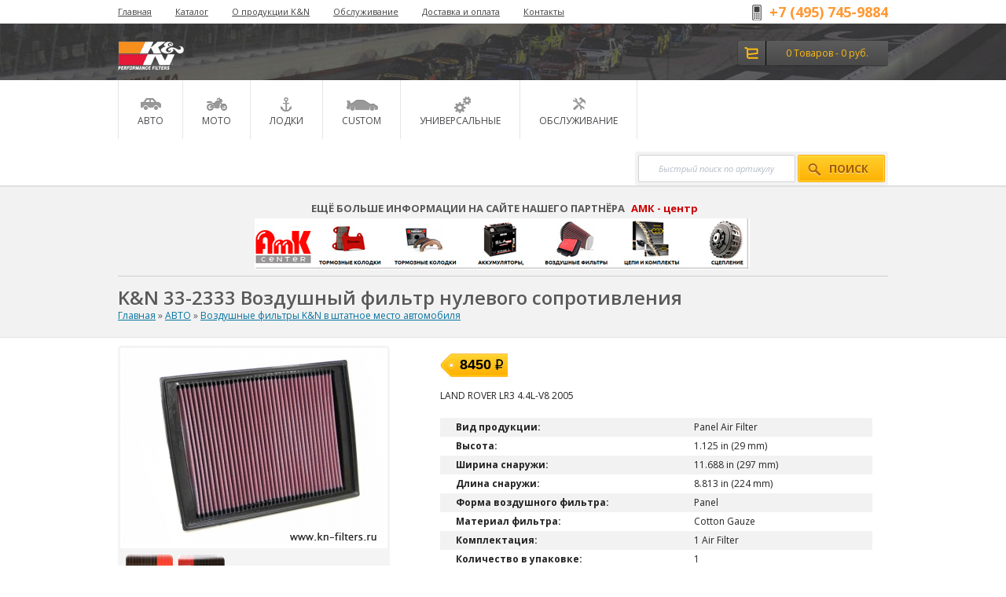

--- FILE ---
content_type: text/html; charset=UTF-8
request_url: http://new.kn-filters.ru/product/vozdushnii-filtr-nulevogo-soprotivleniya-kn-33-2333.html
body_size: 6757
content:
<!DOCTYPE html>
<html>
<head>
    <link rel="stylesheet" type="text/css" href="/themes/default/assets/css/flexslider.css" />
<link rel="stylesheet" type="text/css" href="/assets/ebda9246/css/lightbox.css" />
<link rel="stylesheet" type="text/css" href="/assets/e2c75333/jquery.jgrowl.css" />
<link rel="stylesheet" type="text/css" href="/themes/default/assets/css/menu.css" media="screen" />
<script type="text/javascript" src="/assets/d72c8ce/jquery.js"></script>
<script type="text/javascript" src="/assets/d72c8ce/jui/js/jquery-ui.min.js"></script>
<script type="text/javascript" src="/themes/default/assets/js/jquery.flexslider-min.js"></script>
<script type="text/javascript" src="/assets/ebda9246/js/lightbox.min.js"></script>
<script type="text/javascript" src="/assets/e2c75333/jquery.jgrowl.js"></script>
<title>K&amp;N 33-2333 Воздушный фильтр нулевого сопротивления / K&amp;N Фильтры нулевого сопротивления, нулевик K&amp;N, холодный впуск K&amp;N. | KN-filters</title>
    <meta charset="UTF-8"/>
    <meta name="description" content="Фильтр нулевого сопротивления KN. 33-2333 LAND ROVER LR3 ">
    <meta name="keywords" content="33-2333, фильтр kn, фильтр нулевого сопротивления, фильтра K&amp;N, нулевик kn">
    <link rel="stylesheet" href="/themes/default/assets/css/reset.css">
    <link rel="stylesheet" href="/themes/default/assets/css/style.css">
    <link rel="stylesheet" href="/themes/default/assets/css/catalog.css">
    <link rel="stylesheet" href="/themes/default/assets/css/forms.css">
    <link rel="stylesheet" href="/themes/default/assets/js/jqueryui/css/custom-theme/jquery-ui-1.8.19.custom.css">
    <link rel="shortcut icon" href="/favicon.ico"/>
    <script type="text/javascript" src="/themes/default/assets/js/common.js"></script>
    </head>
<body>

<script type="text/javascript">
	function sendNotifyRequest()
	{
		var form = $("#notify_me form");
		$.ajax({
			type: 'post',
			url: form.attr("action"),
			data: form.serialize()
		}).done(function() {
			$("#notify_me").dialog("close");
				$.jGrowl("Спасибо. Мы сообщим вам когда товар появится в наличии.", {position:"bottom-right"});
		});
		return false;
	}

	function showNotifierPopup(product_id)
	{
		$("#notify_me").find("input[name=product_id]").val(product_id);
		$("#notify_me").dialog("open");
		return false;
	}
</script>

<div id="notify_me">
	<div class="form wide">
		<form onSubmit="return sendNotifyRequest()" action="/notifyRequest/index" method="post">
<div style="display:none"><input type="hidden" value="f09b0070f510a8277b4014c9188f461a1cb236e9" name="YII_CSRF_TOKEN" /></div>			<input type="hidden" name="product_id" class="product_id">
			<div class="row">
				<label>Ваш Email:</label>
				<input type="text" name="email">
			</div>
		</form>	</div>
</div><div class="site_width" id="header">
    <div class="site_content_width">

        <!-- Small top menu -->
        <div id="top_menu">
            <div class="left">
                <ul id="yw0">
<li><a href="/">Главная</a></li>
<li><a href="/products/combo">Каталог</a></li>
<li><a href="/page/o-produkcii-kn">О продукции K&amp;N</a></li>
<li><a href="/page/obsluzivanie">Обслуживание</a></li>
<li><a href="/page/dostavka-i-oplata">Доставка и оплата</a></li>
<li><a href="/feedback">Контакты</a></li>
</ul>            </div>
            <div class="right">
                <img src="/themes/default/assets/css/images/icon_phone.png" alt="" /> <strong style="color:#ff9933">+7 (495) 745-9884 </strong>             </div>
        </div>

        <div class="blocks">
            <div class="left">
                <a href="/"><img src="/themes/default/assets/css/images/logo.png" alt="" /></a>            </div>
                       <div class="right">
                <div id="cart">
                    <div class="cart_left"><img src="/themes/default/assets/css/images/icon_cart.png" alt="" /></div>
<div class="cart_right">
	<a href="/cart" class="light">
		0 Товаров		- 0		руб.	</a>
</div>                </div>
                </div>
        </div>

        <div class="mainm">
            <ul class="dropdown" id="nav">
<li class="parent"><a href="/avto"><span>АВТО</span></a>
<ul>
<li><a href="/avto/vozdushnie-filtri-v-shtatnoe-mesto-avtomobilya"><span>Воздушные фильтры K&amp;N в штатное место автомобиля </span></a></li>
<li><a href="/avto/komplekt-holodnogo-vpuska"><span>Комплекты холодного впуска K&amp;N</span></a></li>
<li><a href="/avto/maslyanie-filtri-avto"><span>Масляные фильтры авто K&amp;N</span></a></li>
<li class="last"><a href="/avto/salonnie-filtri-kn"><span>Салонные фильтры K&amp;N</span></a></li>
</ul>
</li>
<li class="parent"><a href="/moto"><span>МОТО</span></a>
<ul>
<li><a href="/moto/vozdushnie-filtri-v-shtatnoe-mesto-motocikla"><span>Воздушные фильтры KN в штатное место мотоцикла</span></a></li>
<li><a href="/moto/maslyanie-filtri-moto"><span>масляные фильтры мото K&amp;N</span></a></li>
<li class="last"><a href="/moto/cistemi-vpuska"><span>Cистемы впуска мото K&amp;N</span></a></li>
</ul>
</li>
<li><a href="/lodochnaya-programma"><span>Лодки</span></a></li>
<li class="parent"><a href="/custom"><span>Custom</span></a>
<ul>
<li class="last"><a href="/custom/custom-racing-assembly"><span>Custom Racing Assembly</span></a></li>
</ul>
</li>
<li class="parent"><a href="/universalnie"><span>Универсальные</span></a>
<ul>
<li><a href="/universalnie/krepezhi-patrubki-aksessuari"><span>крепежи патрубки аксессуары K&amp;N</span></a></li>
<li><a href="/universalnie/filtri-predvaritelnoi-ochistki"><span>Фильтры предварительной очистки K&amp;N</span></a></li>
<li><a href="/universalnie/vozdushnie-filtri"><span>Универсальные воздушные фильтры K&amp;N</span></a></li>
<li><a href="/universalnie/ventilyaciya-karternih-gazov"><span>Фильтры вентиляция картерных газов K&amp;N</span></a></li>
<li class="last"><a href="/universalnie/toplivnie-filtri"><span>Топливные фильтры K&amp;N</span></a></li>
</ul>
</li>
<li class="last"><a href="/obsluzhivanie"><span>Обслуживание</span></a></li>
</ul>            <div class="search_box">
                <form action="/products/search" method="post">
<div style="display:none"><input type="hidden" value="f09b0070f510a8277b4014c9188f461a1cb236e9" name="YII_CSRF_TOKEN" /></div>                <input type="text" value="Быстрый поиск по артикулу" name="q" id="searchQuery">
                <button class="btn_yellow" type="submit" style="padding-left: 12px;"><img src="/themes/default/assets/css/images/search.png" alt="" />Поиск
                </button>
                </form>            </div>
        </div>
    </div>
</div>

<div class="site_width">
    <div class="site_content_width">

            </div>

</div>

<div style="background: #f2f2f2;">
    <div style="display: block;width: 980px;margin: 0 auto;overflow: hidden;"><br><div style="text-align:center"><span style="font-family:arial, helvetica, sans-serif;font-size:small;text-align:center"><span style="font-family:tahoma, geneva, sans-serif;text-align:center"><strong class="<img src=" http:="" new.kn-filters.ru="" assets="" 649e94ea="" elrte="" images="" pixel.gif"="" title="http://new.kn-filters.ru/uploads/Baner_AMK.jpg" rel="media11225269921522574" width="630" height="65">&nbsp;ЕЩЁ БОЛЬШЕ ИНФОРМАЦИИ НА САЙТЕ НАШЕГО ПАРТНЁРА</strong></span> &nbsp;<span style="color:#cc0000;text-align:center"><strong>АМК - центр</strong><strong></strong></span></span></div><span style="color:#cc0000;font-family:arial, helvetica, sans-serif;font-size:small;text-align:center" class="<img src=" http:="" new.kn-filters.ru="" assets="" 649e94ea="" elrte="" images="" pixel.gif"="" title="http://new.kn-filters.ru/uploads/Baner_AMK.jpg" rel="media4671466444756722" width="630" height="65"><strong></strong></span><p style="text-align:center"><a href="http://amk-center.ru/motozapchasti" target="_blank"><img src="http://new.kn-filters.ru/uploads/Baner_AMK.jpg" style="width:630px;height:65px"></a>&nbsp;</p><div style="clear:both"></div>  
<hr style="width:100%;height:1px;background-color:#cccccc" noshade="noshade"></div>
</div>
<div class="site_width" style="background: #F2F2F2;border-bottom: 1px solid #E3E3E3;">
    <div class="site_content_width">
        <br/>
        <h1>K&amp;N 33-2333 Воздушный фильтр нулевого сопротивления</h1>
        <div class="breadcrumbs">
            <div class="breadcrumbs">
<a href="/">Главная</a> &raquo; <a href="/avto">АВТО</a> &raquo; <a href="/avto/vozdushnie-filtri-v-shtatnoe-mesto-avtomobilya">Воздушные фильтры K&amp;N в штатное место автомобиля </a></div>        </div>
        <br/>
    </div>
</div>
<div class="site_width">
    <div class="site_content_width">
        <div class="product">
            <div style="overflow: hidden;">
                <div class="images">
                    <div class="image_row">
                        <div class="main">
                            <a class="thumbnail" data-lightbox="additional" href="/uploads/product/554_1792175708.jpg"><img src="/assets/productThumbs/340x250/554_1792175708.jpg" /></a>                        </div>
                                            </div>
                    <div>
                        <div class="additional flexslider">
                            <ul class="slides">
                                <li class="span2"><a class="thumbnail" data-lightbox="additional" href="/uploads/product/554_98643264.jpg"><img src="/assets/productThumbs/160x120/554_98643264.jpg" /></a></li><li class="span2"><a class="thumbnail" data-lightbox="additional" href="/uploads/product/554_-237046378.jpg"><img src="/assets/productThumbs/160x120/554_-237046378.jpg" /></a></li>                            </ul>
                        </div>
                    </div>
                </div>

                <div class="info">
                    <form action="/cart/add" method="post">
<div style="display:none"><input type="hidden" value="f09b0070f510a8277b4014c9188f461a1cb236e9" name="YII_CSRF_TOKEN" /></div>


                    <table class="configurations rc5">
	</table>

                    <div class="errors" id="productErrors"></div>
                    <div style="overflow: hidden;">
                        <table class="table_price">
                            <tr>
                                <td>
                                    <img style="" src="/themes/default/assets/css/images/price_left_product.png" alt="" />                                </td>
                                <td>
                                    <div class="price">
                                                                                8450                                        <img style="" src="/themes/default/assets/css/images/rub.png" alt="" />                                    </div>
                                </td>
                                <td>
                                    <img style="" src="/themes/default/assets/css/images/price_right_product.png" alt="" />                                </td>
                            </tr>
                        </table>
                    </div>
                    
                    <div class="desc">LAND ROVER LR3 4.4L-V8 2005</div>
                    <div class="desc"><ul><li><b>Вид продукции:</b> Panel Air Filter</li><li><b>Высота:</b> 1.125 in (29 mm)</li><li><b>Ширина снаружи:</b> 11.688 in (297 mm)</li><li><b>Длина снаружи:</b> 8.813 in (224 mm)</li><li><b>Форма воздушного фильтра:</b> Panel</li><li><b>Материал фильтра:</b> Cotton Gauze</li><li><b>Комплектация:</b> 1 Air Filter</li><li><b>Количество в упаковке:</b> 1</li><li><b>Количество масла в фильтре:</b> 1.51 oz (45 ml)</li><li><b>Вес:</b> 1.1 lb (0.5 kg)</li><li><b>Упаковка длина:</b> 11.06 in (281 mm)</li><li><b>Упаковка ширина:</b> 1.88 in (48 mm)</li><li><b>Упаковка высота:</b> 17.81 in (452 mm)</li></ul></div>
                    <div class="actions">
                        <span>Кол-во:</span>
                        <button class="small_silver_button minus">−</button>
                        <input class="count" style="width: 35px;height: 20px" type="text" value="1">
                        <button class="small_silver_button plus">+</button>
                        <input type="hidden" value="554" name="product_id" id="product_id" /><input type="hidden" value="8450.00" name="product_price" id="product_price" /><input type="hidden" value="0" name="use_configurations" id="use_configurations" /><input type="hidden" value="1.000" name="currency_rate" id="currency_rate" /><input type="hidden" value="0" name="configurable_id" id="configurable_id" /><input type="hidden" value="1" name="quantity" id="quantity" /><span style="font-size:14px;"><span style="color: #FF0000;"><strong>нет в наличии &nbsp;&nbsp;</strong></span> </span> <input id="buyButton" class="btn_green" type="submit" name="yt0" value="Заказать?" /></form>
                    </div>
                </div>
            </div>
                            <div class="suits_up">
                    <div class="index_widget_header"><strong>Подходит</strong> для:</div>

                    <div class="spoiler-wrapper">
                        2017 LAND ROVER DISCOVERY IV 3.0L V6 DSL All<br />2016 LAND ROVER DISCOVERY IV 3.0L V6 DSL All<br />2015 LAND ROVER DISCOVERY IV 3.0L V6 DSL All<br />2014 LAND ROVER DISCOVERY IV 3.0L V6 DSL All<br />2013 LAND ROVER RANGE ROVER SPORT 3.0L V6 DSL All<br />2013 LAND ROVER DISCOVERY IV 3.0L V6 DSL All<br />2012 LAND ROVER RANGE ROVER SPORT 3.0L V6 DSL All<br />2012 LAND ROVER DISCOVERY IV 3.0L V6 DSL All<br />2011 LAND ROVER RANGE ROVER SPORT 3.6L V8 DSL All<br /><div class="spoiler-text">2011 LAND ROVER RANGE ROVER SPORT 3.0L V6 DSL All<br />2011 LAND ROVER DISCOVERY IV 3.0L V6 DSL All<br />2011 LAND ROVER DISCOVERY IV 2.7L V6 DSL All<br />2010 LAND ROVER RANGE ROVER SPORT 4.2L V8 F/I All<br />2010 LAND ROVER RANGE ROVER SPORT 3.6L V8 DSL All<br />2010 LAND ROVER RANGE ROVER SPORT 3.0L V6 DSL All<br />2010 LAND ROVER DISCOVERY IV 3.0L V6 DSL All<br />2010 LAND ROVER DISCOVERY IV 2.7L V6 DSL All<br />2010 LAND ROVER DISCOVERY III 3.0L V6 DSL All<br />2009 LAND ROVER RANGE ROVER SPORT 4.4L V8 F/I All<br />2009 LAND ROVER RANGE ROVER SPORT 4.2L V8 F/I All<br />2009 LAND ROVER RANGE ROVER SPORT 3.6L V8 DSL All<br />2009 LAND ROVER RANGE ROVER SPORT 3.0L V6 DSL All<br />2009 LAND ROVER RANGE ROVER SPORT 2.7L V6 DSL All<br />2009 LAND ROVER LR3 4.4L V8 F/I All<br />2009 LAND ROVER DISCOVERY IV 4.0L V8 F/I All<br />2009 LAND ROVER DISCOVERY IV 3.0L V6 DSL All<br />2009 LAND ROVER DISCOVERY IV 2.7L V6 DSL All<br />2009 LAND ROVER DISCOVERY III 3.0L V6 DSL All<br />2009 LAND ROVER DISCOVERY III 2.7L V6 DSL All<br />2008 LAND ROVER RANGE ROVER SPORT 4.4L V8 F/I All<br />2008 LAND ROVER RANGE ROVER SPORT 4.2L V8 F/I All<br />2008 LAND ROVER RANGE ROVER SPORT 3.6L V8 DSL All<br />2008 LAND ROVER RANGE ROVER SPORT 3.0L V6 DSL All<br />2008 LAND ROVER RANGE ROVER SPORT 2.7L V6 DSL All<br />2008 LAND ROVER LR3 4.4L V8 F/I All<br />2008 LAND ROVER LR3 4.0L V6 F/I All<br />2008 LAND ROVER DISCOVERY III 4.4L V8 F/I All<br />2008 LAND ROVER DISCOVERY III 2.7L V6 DSL All<br />2007 LAND ROVER RANGE ROVER SPORT 4.4L V8 F/I All<br />2007 LAND ROVER RANGE ROVER SPORT 4.2L V8 F/I All<br />2007 LAND ROVER RANGE ROVER SPORT 3.6L V8 DSL All<br />2007 LAND ROVER RANGE ROVER SPORT 2.7L V6 DSL All<br />2007 LAND ROVER LR3 4.4L V8 F/I All<br />2007 LAND ROVER LR3 4.0L V6 F/I All<br />2007 LAND ROVER DISCOVERY III 4.4L V8 F/I All<br />2007 LAND ROVER DISCOVERY III 2.7L V6 DSL All<br />2006 LAND ROVER RANGE ROVER SPORT 4.4L V8 F/I All<br />2006 LAND ROVER RANGE ROVER SPORT 4.2L V8 F/I All<br />2006 LAND ROVER RANGE ROVER SPORT 3.6L V8 DSL All<br />2006 LAND ROVER RANGE ROVER SPORT 2.7L V6 DSL All<br />2006 LAND ROVER LR3 4.4L V8 F/I All<br />2006 LAND ROVER LR3 4.0L V6 F/I All<br />2006 LAND ROVER DISCOVERY III 4.4L V8 F/I All<br />2006 LAND ROVER DISCOVERY III 2.7L V6 DSL All<br />2005 LAND ROVER RANGE ROVER SPORT 4.4L V8 F/I All<br />2005 LAND ROVER RANGE ROVER SPORT 4.2L V8 F/I All<br />2005 LAND ROVER RANGE ROVER SPORT 2.7L V6 DSL All<br />2005 LAND ROVER RANGE ROVER III 4.4L V8 F/I from 6/05<br />2005 LAND ROVER LR3 4.4L V8 F/I All<br />2005 LAND ROVER DISCOVERY III 4.4L V8 F/I All<br />2005 LAND ROVER DISCOVERY III 2.7L V6 DSL All<br />2004 LAND ROVER DISCOVERY III 4.4L V8 F/I All<br />2004 LAND ROVER DISCOVERY III 2.7L V6 DSL All<br /></div><div class="spoiler folded"><a data-text="Скрыть" href="#">Показать все</a></div>                    </div>
                </div>
            
            <div style="clear:both;"></div>

                            <div class="index_widget_header"><strong>С этим товаром</strong> покупают:</div>
                <div class="products_list related">
			<div class="product_small_item">
			<a href="/product/komplekt-obsluzhivaniya-vozdushnih-filtrov-kn-99-5000eu.html"><img src="/assets/productThumbs/243x160/2925_-1499208151.jpg" alt="" /></a>			<div class="infoblock">
				<a href="/product/komplekt-obsluzhivaniya-vozdushnih-filtrov-kn-99-5000eu.html">K&amp;N 99-5000EU Комплект обслуживания воздушных фильтров</a>				<span>
										3800 руб.				</span>
			</div>
		</div>
			</div>


<div style="clear: both;"></div>            
                    </div>
        <div style="border-top: 1px solid #f2f2f2;margin: 30px 0px; width: 520px;"></div>
        <div class="index_widget_header"><strong>Контакты</strong></div>
        <div style="color:#979797;font-size: 11px;">Магазин KN-FILTER.RU просит Вас уточнять наличие товаров у наших менеджеров</div>
        <div class="contacts_row">
            <a href="/feedback"><img style="" src="/themes/default/assets/css/images/contacts_phone.png" alt="" /></a>            <a class="btn_more" href="/feedback"><strong style="color:#ff9933">+7 (495) 745-9884 </strong> </a>        </div>
        <div class="contacts_row">
            <a href="/feedback"><img style="" src="/themes/default/assets/css/images/contacts_pin.png" alt="" /></a>            <a class="btn_more" href="/feedback">Москва, 1-й Дорожный проезд, <br>  дом 5</a>        </div>
        <br/>
        <div class="contacts_row">
            <a href="/feedback"><img style="" src="/themes/default/assets/css/images/contacts_message.png" alt="" /></a>            <a class="btn_more" href="/feedback">Связаться с нами</a>        </div>
    </div>
</div>




<div class="site_width" id="footer">
    <div class="site_content_width">
        <table>
            <tr>
                <th>О нас</th>
                <th>Нужна помощь?</th>
                <th>Аккаунт</th>
            </tr>
                        <tr>
                <td>
                                            <a href="/page/dostavka-i-oplata">Доставка и оплата</a>                                    </td>
                <td><a href="/site/LookForMe">Не нашли нужный товар?</a></td>
                     
                                            </tr>
            <tr>
                <td>
                                            <a href="/feedback">Контакты</a>                                    </td>
                <td><a href="/products/combo">Список товаров</a></td>
                <td>
                                    </td>
            </tr>
            <tr>
                <td>
                                            <a href="/pages/news">Новости</a>                                    </td>
                <td></td>
                            </tr>
                        <tr>
                <td></td>
                <td></td>
                <td></td>
            </tr>
        </table>
        
        <!-- Yandex.Metrika informer -->
        <a href="https://metrika.yandex.ru/stat/?id=24848567&amp;from=informer" target="_blank" rel="nofollow" style="padding-top: 110px;padding-left: 66px;position: absolute;"><img src="//bs.yandex.ru/informer/24848567/3_0_FFB920FF_FF9900FF_0_pageviews" style="width:88px; height:31px; border:0;" alt="Яндекс.Метрика" title="Яндекс.Метрика: данные за сегодня (просмотры, визиты и уникальные посетители)" onclick="try{Ya.Metrika.informer({i:this,id:24848567,lang:'ru'});return false}catch(e){}"/></a>
        <!-- /Yandex.Metrika informer -->

    </div>
</div>

<div class="site_width" style="height: 30px;background: #414141;color: #bcbcbc;">
    <div class="site_content_width">
        <span style="line-height: 30px;">&copy; 2026 KN-FILTERS.RU</span>

        
        <a style="line-height: 30px;float: right;color:white;text-decoration: none;" href="http://meway.ru" target="_blank">Студия Meway
            <img style="vertical-align: middle" src="/themes/default/assets/images/meway.png"/> </a>

    </div>
</div>

<!-- Yandex.Metrika counter -->
<script type="text/javascript">
    (function(d, w, c) {
        (w[c] = w[c] || []).push(function() {
            try {
                w.yaCounter24848567 = new Ya.Metrika({
                    id: 24848567,
                    webvisor: true,
                    clickmap: true,
                    trackLinks: true,
                    accurateTrackBounce: true
                });
            }
            catch (e) {
            }
        });

        var n = d.getElementsByTagName("script")[0],
            s = d.createElement("script"),
            f = function() {
                n.parentNode.insertBefore(s, n);
            };
        s.type = "text/javascript";
        s.async = true;
        s.src = (d.location.protocol == "https:" ? "https:" : "http:") + "//mc.yandex.ru/metrika/watch.js";

        if (w.opera == "[object Opera]") {
            d.addEventListener("DOMContentLoaded", f, false);
        }
        else {
            f();
        }
    })(document, window, "yandex_metrika_callbacks");
</script>

<noscript>
    <div><img src="//mc.yandex.ru/watch/24848567" style="position:absolute; left:-9999px;" alt=""/></div>
</noscript>
<!-- /Yandex.Metrika counter -->
<!-- {literal} -->
<script type='text/javascript'>
    window['liv'+'e'+'Te'+'x'] = true,
    window['li'+'veTe'+'xI'+'D'] = 96716,
    window['liveTe'+'x_'+'obj'+'ect'] = true;
    (function() {
        var t = document['cre'+'at'+'eEle'+'me'+'nt']('script');
        t.type ='text/javascript';
        t.async = true;
        t.src = '//cs15.livet'+'ex.ru/js/'+'cli'+'ent.'+'js';
        var c = document['ge'+'tElem'+'entsByTagN'+'ame']('script')[0];
        if ( c ) c['pa'+'rentN'+'ode']['i'+'nsert'+'Before'](t, c);
        else document['docum'+'entEl'+'ement']['f'+'i'+'rstC'+'hi'+'ld']['a'+'p'+'pendC'+'hild'](t);
    })();
</script>
<!-- {/literal} -->
<script type="text/javascript" src="/assets/7a7bb42e/product.view.js"></script>
<script type="text/javascript" src="/assets/7a7bb42e/product.view.configurations.js"></script>
<script type="text/javascript">
/*<![CDATA[*/

			var jsVariantsData = [];
		
jQuery(function($) {

	$(window).load(function() {
	  $('.flexslider').flexslider({
		animation: 'slide',
		animationLoop: false,
		itemMargin: 10,
		itemWidth: 66,
		controlNav: false,
		prevText:'',
		nextText: ''
	  });
	});

jQuery('body').on('click','#buyButton',function(){jQuery.ajax({'dataType':'json','success':function(data, textStatus, jqXHR){processCartResponse(data, textStatus, jqXHR)},'type':'POST','url':'/cart/add','cache':false,'data':jQuery(this).parents("form").serialize()});return false;});
jQuery('#notify_me').dialog({'title':'Сообщить о появлении','autoOpen':false,'modal':true,'width':'470px','buttons':[{'text':'Отправить','click':function(){ return sendNotifyRequest() }},{'text':'Отмена','click':function(){ $("#notify_me").dialog("close") }}]});
  $("#nav li").hover(
    function () {
      if ($(this).hasClass("parent")) {
        $(this).addClass("over");
      }
    },
    function () {
      $(this).removeClass("over");
    }
  );

});
/*]]>*/
</script>
</body>
</html>